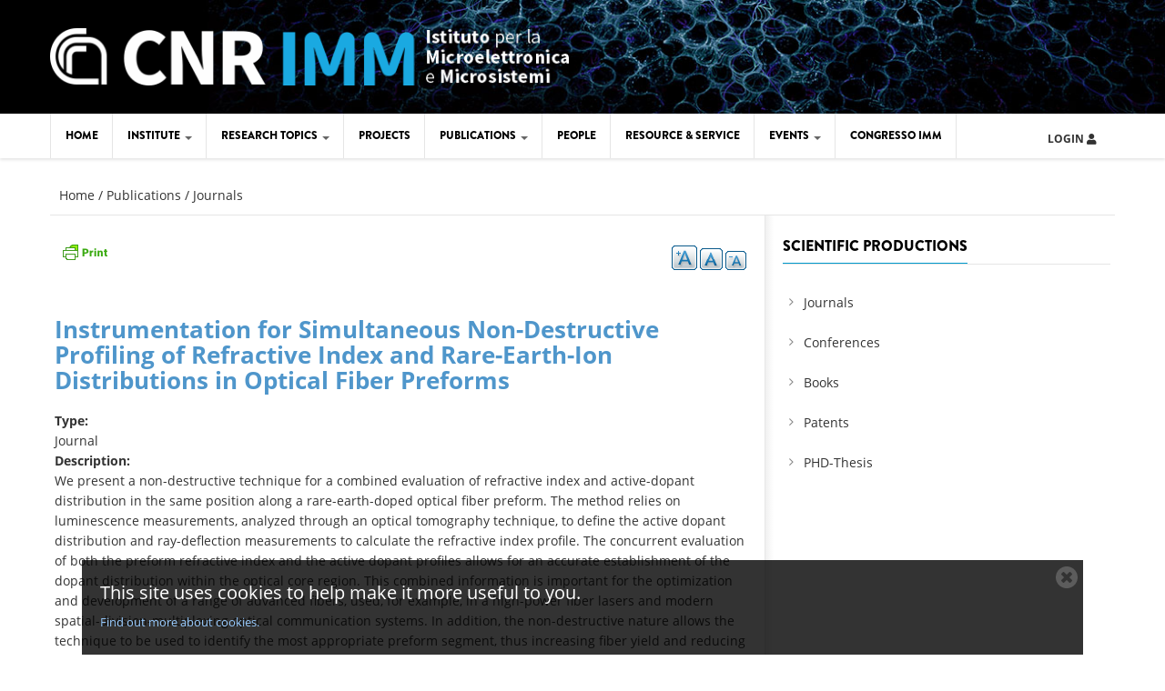

--- FILE ---
content_type: text/html; charset=utf-8
request_url: https://www.imm.cnr.it/node/47861
body_size: 11018
content:
<!DOCTYPE html>
<!--[if lt IE 7]> <html class="ie ie6" lang="en" dir="ltr"> <![endif]-->
<!--[if IE 7]>    <html class="ie ie7" lang="en" dir="ltr"> <![endif]-->
<!--[if IE 8]>    <html class="ie ie8" lang="en" dir="ltr"> <![endif]-->
<!--[if gt IE 8]> <!--> <html class="" lang="en" dir="ltr"> <!--<![endif]-->

<head>
  <meta charset="utf-8">
  <meta name="viewport" content="width=device-width, initial-scale=1.0">
  <meta http-equiv="Content-Type" content="text/html; charset=utf-8" />
<meta name="Generator" content="Drupal 7 (http://drupal.org)" />
<link rel="canonical" href="/publications/instrumentation-simultaneous-non-destructive-profiling-refractive-index-and-rare-earth" />
<link rel="shortlink" href="/node/47861" />
<link rel="shortcut icon" href="https://www.imm.cnr.it/misc/favicon.ico" type="image/vnd.microsoft.icon" />
<meta name="viewport" content="width=device-width, initial-scale=1, maximum-scale=1" />
  <title>Instrumentation for Simultaneous Non-Destructive Profiling of Refractive Index and Rare-Earth-Ion Distributions in Optical Fiber Preforms | IMM Container</title>
  <link type="text/css" rel="stylesheet" href="https://www.imm.cnr.it/sites/default/files/css/css_xE-rWrJf-fncB6ztZfd2huxqgxu4WO-qwma6Xer30m4.css" media="all" />
<link type="text/css" rel="stylesheet" href="https://www.imm.cnr.it/sites/default/files/css/css_RJHt3uDSPcC9lJDwKSTSCsFKF7hqm4z7a7Ik1ecX_dA.css" media="all" />
<link type="text/css" rel="stylesheet" href="https://www.imm.cnr.it/sites/default/files/css/css_pABq7stcNmpnJkrxySyvhNC0fAf1kSA80tDl_UfVLvk.css" media="all" />
<link type="text/css" rel="stylesheet" href="https://www.imm.cnr.it/sites/default/files/css/css_NCOSdpoQnWWQHVcfG2o2skDLf8YSjSAlOAadPoELzbo.css" media="all" />
<link type="text/css" rel="stylesheet" href="https://cdnjs.cloudflare.com/ajax/libs/font-awesome/4.4.0/css/font-awesome.min.css" media="all" />
<link type="text/css" rel="stylesheet" href="https://www.imm.cnr.it/sites/default/files/css/css__Vw9U8WSubEHi1fK67TNeuoa-9_OIplB1hnxt4VJObI.css" media="all" />
<link type="text/css" rel="stylesheet" href="https://www.imm.cnr.it/sites/default/files/css/css_DTxMkRjBlpE838eBaS6J2zysN7XwxuMyMgiHLdr6Ho8.css" media="all" />
  <script src="https://www.imm.cnr.it/sites/default/files/js/js_QwNzQiXbTATgX0M-_QL1qnwVy0bhzhL0wFmwNDj-VCg.js"></script>
<script src="https://www.imm.cnr.it/sites/all/libraries/mediaelement/build/mediaelement-and-player.min.js?v=4"></script>
<script src="https://www.imm.cnr.it/sites/default/files/js/js_H7q2xORKmR9AN8Qx5spKEIBp7R_wG2apAswJoCUZY7I.js"></script>
<script src="https://www.imm.cnr.it/sites/default/files/js/js_gHk2gWJ_Qw_jU2qRiUmSl7d8oly1Cx7lQFrqcp3RXcI.js"></script>
<script src="https://www.imm.cnr.it/sites/default/files/js/js_cdQdT0w6jVbB5OA78raB9zOx5q-UTDCjxe_iUrw5cOQ.js"></script>
<script>var text_resize_scope = "main";
          var text_resize_minimum = "12";
          var text_resize_maximum = "25";
          var text_resize_line_height_allow = 1;
          var text_resize_line_height_min = "16";
          var text_resize_line_height_max = "36";</script>
<script src="https://www.imm.cnr.it/sites/default/files/js/js_Tf5ywy2XbR_ETh1u9gvD1pUWF1KdMfPiN_ge_Zb-lG4.js"></script>
<script src="https://www.imm.cnr.it/sites/default/files/js/js_cCVoasVYvJ3vW66Qrh8MSetOHUPtDhQAYq_7Gtoic7E.js"></script>
<script>jQuery.extend(Drupal.settings, {"basePath":"\/","pathPrefix":"","setHasJsCookie":0,"ajaxPageState":{"theme":"gavias_vecas","theme_token":"dXCmUxD_QgpSSF9EVpyzFw3DCG78KfJZOkiLV8CQ1pI","js":{"0":1,"\/\/cdn.printfriendly.com\/printfriendly.js":1,"sites\/all\/modules\/jquery_update\/replace\/jquery\/1.11\/jquery.min.js":1,"misc\/jquery-extend-3.4.0.js":1,"misc\/jquery-html-prefilter-3.5.0-backport.js":1,"misc\/jquery.once.js":1,"misc\/drupal.js":1,"sites\/all\/libraries\/mediaelement\/build\/mediaelement-and-player.min.js":1,"sites\/all\/modules\/jquery_update\/replace\/ui\/external\/jquery.cookie.js":1,"sites\/all\/modules\/entityreference\/js\/entityreference.js":1,"sites\/all\/modules\/mediaelement\/mediaelement.js":1,"sites\/all\/modules\/tb_megamenu\/js\/tb-megamenu-frontend.js":1,"sites\/all\/modules\/tb_megamenu\/js\/tb-megamenu-touch.js":1,"1":1,"sites\/all\/modules\/text_resize\/text_resize.js":1,"sites\/all\/modules\/cookie_banner\/js\/cookie_banner.js":1,"sites\/all\/themes\/gavias_vecas\/js\/bootstrap.js":1,"sites\/all\/themes\/gavias_vecas\/js\/imagesloader.min.js":1,"sites\/all\/themes\/gavias_vecas\/vendor\/modernizr.js":1,"sites\/all\/themes\/gavias_vecas\/vendor\/jquery.easing.js":1,"sites\/all\/themes\/gavias_vecas\/vendor\/owl-carousel\/owl.carousel.js":1,"sites\/all\/themes\/gavias_vecas\/js\/jquery.cookie.js":1,"sites\/all\/themes\/gavias_vecas\/js\/sidebar-sticky.js":1,"sites\/all\/themes\/gavias_vecas\/js\/theme.plugins.js":1,"sites\/all\/themes\/gavias_vecas\/js\/modernizr.custom.26633.js":1,"sites\/all\/themes\/gavias_vecas\/js\/jquery.gridrotator.js":1},"css":{"modules\/system\/system.base.css":1,"modules\/system\/system.menus.css":1,"modules\/system\/system.messages.css":1,"modules\/system\/system.theme.css":1,"sites\/all\/libraries\/mediaelement\/build\/mediaelementplayer.min.css":1,"sites\/all\/modules\/simplenews\/simplenews.css":1,"modules\/field\/theme\/field.css":1,"modules\/node\/node.css":1,"modules\/search\/search.css":1,"modules\/user\/user.css":1,"sites\/all\/modules\/views\/css\/views.css":1,"sites\/all\/modules\/ckeditor\/css\/ckeditor.css":1,"sites\/all\/modules\/ctools\/css\/ctools.css":1,"sites\/all\/modules\/panels\/css\/panels.css":1,"https:\/\/cdnjs.cloudflare.com\/ajax\/libs\/font-awesome\/4.4.0\/css\/font-awesome.min.css":1,"sites\/all\/modules\/tb_megamenu\/css\/bootstrap.css":1,"sites\/all\/modules\/tb_megamenu\/css\/base.css":1,"sites\/all\/modules\/tb_megamenu\/css\/default.css":1,"sites\/all\/modules\/tb_megamenu\/css\/compatibility.css":1,"sites\/all\/modules\/text_resize\/text_resize.css":1,"sites\/all\/modules\/date\/date_api\/date.css":1,"sites\/all\/themes\/gavias_vecas\/css\/template.css":1,"sites\/all\/themes\/gavias_vecas\/css\/bootstrap.css":1,"sites\/all\/themes\/gavias_vecas\/vendor\/owl-carousel\/owl.carousel.css":1,"sites\/all\/themes\/gavias_vecas\/vendor\/owl-carousel\/owl.theme.default.css":1,"sites\/all\/themes\/gavias_vecas\/css\/font-awesome.css":1,"sites\/all\/modules\/cookie_banner\/css\/cookie_banner.css":1}},"mediaelementAll":true,"cookie_banner":{"cookie_banner_message":"\n\u003Cdiv id=\u0022cookie-banner\u0022\u003E\n  \u003Cp\u003E\n    This site uses cookies to help make it more useful to you.    \u003Ca href=\u0022\/privacy-and-cookies-policies\u0022\u003EFind out more about cookies.\u003C\/a\u003E\n  \u003C\/p\u003E\n\n  \u003Cbutton class=\u0022close\u0022\u003E\n    \u003Cspan\u003EClose cookie notice\u003C\/span\u003E\n  \u003C\/button\u003E\n\u003C\/div\u003E\n","cookie_banner_name":"www-imm-cnr-it-eu-cookie","cookie_banner_duration":1776400761}});</script>
    <!-- HTML5 Shim and Respond.js IE8 support of HTML5 elements and media queries -->
    <!-- WARNING: Respond.js doesn't work if you view the page via file:// -->
    <!--[if lt IE 9]>
      <script src="https://oss.maxcdn.com/libs/html5shiv/3.7.0/html5shiv.js"></script>
      <script src="https://oss.maxcdn.com/libs/respond.js/1.3.0/respond.min.js"></script>
    <![endif]-->
    <!-- User defined CSS --><style type='text/css'>@import "https://cdnjs.cloudflare.com/ajax/libs/font-awesome/5.15.4/css/all.css";

@media (max-width: 991px) {
  .centrato, .logo {
     text-align: center;
  }
}

@media (max-width: 991px) {
  .centrato2 {
    margin: 0 auto;
  }
}

.alignleft {
	float: left;
}
.alignright {
	float: right;
}
.tb-megamenu .nav-collapse ul.nav > li > a {
  font-size: 12px;
  padding: 15px;
}
.fa-navicon::before, .fa-reorder::before, .fa-bars::before {
  content: "MENU";
  font-family: brandon;
}
.tb-megamenu .btn-navbar {
  color: #000;
  text-shadow: none;
  font-family: "brandon";
}
.tb-megamenu-item.level-1.mega.css_congresso_imm {
    background-color: #014682;
}
.txt-util, .print-util {
  z-index: 989;
  position: relative;
  margin-top: 12px !important;
}
.print-util {
  float:left;
}
.txt-util {
  float:right;
}
.marginzero {
  margin-bottom: 0;
}
.blog-single-post .post-meta {
  clear: unset;
}
.blog-single-post .content-first .post-date {
  float: left;
  margin-right: 15px;
  position: relative;
}
.post-author {
  display: none;
}

----------

.left-nav-region {
  box-sizing: border-box;
  display: table-cell;
  float: left;
  margin: 0 30px 0 0;
  width: 270px;
}

.blocco-research-topics ul {
  text-align:left;
  padding: 0;
}
.blocco-research-topics ul li a{
  border:0 none;
  line-height:1.1;
  font-size:14px;
  padding: 5px 16px;
}
#block-taxonomy-menu-block-1 ul li {
list-style: inherit;
}
.user_page {
  text-align:center;
  border: 1px solid #E5E5E5;
  margin:15px;
  padding:10px;
}
.custom-frame ul li {
  border: 1px solid #e5e5e5;
  margin: 15px 0 !important;
  padding: 15px !important;
}

.custom-frame .post-content, .custom-frame .post-image, .last-update-home .post-content, .last-update-home .post-image  {
  padding-left: 0!important;
  width: 100%!important;
}

.profile .user-picture {
  float: none;
}

.scroll-bar {
  max-height: 500px;
  overflow-y: scroll;
  border: 1px solid #E5E5E5;
  padding:10px;
}
.bottom-line {
  border-bottom: 1px solid lightgray;
  padding: 5px 0 !important;
}
.small-title h2 {
 font-size:20px;
}

.node-scientific-production h2 a {
  color:#0099CC;
}
.node-scientific-production h2 a:hover {
  color:#2EBBEA;
}

.user_page h4 {
  font-size: 16px;
}

.classe-anno .pagination {
  width: 100%;
}

.classe-anno .pagination-lg > li > a, .classe-anno .pagination-lg > li > span {
  font-size: 14px;
  padding: 10px;
}
.updown {
  margin: 10px 0;
}
.topmargin {
 margin-top:15px;
}

#year .nav > li > a {
  background-color: #42474F;
  color: #fff;
  padding: 8px 15px;
}
#year .nav-tabs {
  border-bottom: 0 none;
}

#year .nav-tabs > li.active > a, #year .nav-tabs > li.active > a:hover, #year .nav-tabs > li.active > a:focus {
  -moz-border-bottom-colors: none;
  -moz-border-left-colors: none;
  -moz-border-right-colors: none;
  -moz-border-top-colors: none;
  background-color: #fff;
  border-color: #ddd #ddd transparent;
  border-image: none;
  border-style: solid;
  border-width: 1px;
  color: #0099CC;
}
.pub {
  border-bottom: 1px solid #0099cc;
  margin: 10px;
  padding-bottom: 10px;
}
.pub-title {
  font-size: 16px;
  line-height: 1.2;
}
.pub-title a{
  color: #0099CC;
}
.pub-authors {
  color: #999;
  font-size: 14px;
  line-height: 1.3;
}
.intest {
  background-color: #e1eaed !important;
}
#pubs a {
  color: #0099cc;
}
.sp {
  font-size:20px;
  margin-bottom:10px;
}
.ppl-sidebar .view-list ul li.view-list-item {
  padding-bottom: 5px;
}
#block-search-form #search-block-form input {
  width: 100%;
}
#block-search-form #search-block-form input:focus {
  width: 100%;
}
.userlog {
  font-size: 12px;
  font-weight: 700;
  padding: 15px;
  text-transform: uppercase;
}
.post-slider.v2 .post-inner .image::after {
  background: rgba(0, 0, 0, 0) none repeat scroll 0 0;
}
.view-People caption {
  background-color: lightgray;
  color: #757575;
  font-weight: bold;
  line-height: 2.5;
  padding-left: 15px;
  text-align: left;
  text-transform: uppercase;
}
#edit-submit-scientific-productions {
  margin-top: 0;
}
.vista-people #edit-search {
  width: 200px;
}
.yearpub {
  float: left;
  margin-bottom: 0;
  margin-right: 30px;
  margin-top: 16px !important;
}
#edit-field-research-topic-term {
  width: 100%;
}

/* aggiunte a posteriori */
div.content-main ul li {
  list-style-type: disc;
  list-style-position: outside;
  list-style-image: none;
}
div.content-main a {
    color: #4F96CB;
} 
.post-block .post-image:hover img {
  transform: none;
}
.views-field.views-field-field-profile {
  width: 24.9%;
}
.views-field.views-field-field-surname {
  width: 24.9%;
}
.views-field.views-field-field-firstname {
  width: 24.9%;
}
.views-field.views-field-field-source {
  width: 24.9%;
}
#menu-year {
  height: 200px;
  overflow: scroll;
}

/* bugfix temporaneo per le news in home disabilitato
.post-block .post-image {
  overflow: initial;
}*/

/* da qui partono gli stili per l'area di micronano fabbricazione sia la parte di area tecnologica che quella di resource & service */
.micronano h2 {
  color: #4F96CB;
  font-weight: bold;
}
.micronano img.head {
  margin-bottom: 3em;
  align-self: center;
}
.micronano table {
  align-self: center;
  border: 0;
  padding: 0;
  margin: 0;
  width: 100%
}
.micronano tbody {
  border: 1px solid #ccc;
}
.micronano td.head {
  color: #ffffff;
  font-weight: bold;
  background-color: #325e80;
  vertical-align: middle;
  text-align: center;
/*  white-space:nowrap;*/
  border: 0;
}
.micronano td.head .small {
  font-size: 70%;
}
.micronano td {
  text-align: center;
}
.micronano td.head2 {
  color: #ffffff;
  font-weight: bold;
  background-color: #4F96CB;
  vertical-align: middle;
  text-align: center;
  white-space:nowrap;
}
.micronano td.head3 {
  color: #ffffff;
  font-weight: bold;
  background-color: #99d3ff;
  vertical-align: middle;
  text-align: center;
  white-space:nowrap;
}
.micronano div {
  color: #ffffff;
  font-weight: bold;
  background-color: #325e80;
  vertical-align: middle;
  text-align: center;
  white-space: nowrap;
  display: inline-block;
  padding: 0.5em 2em 0.5em 2em;
}
.micronano div a {
  color: white;
}
.micronano div.centob {
  width: 100%;
  background-color: #4F96CB;
}
.micronano div.centor {
  width: 100%;
  background-color: #990000;
}
.micronano .fab tbody {
  border: 0;
}
.micronano .fab td.head {
  background-color: #990000;
  text-align: left;
  padding-left: 2em;
  font-size: large;
}
.micronano .fab td {
  border: 0;
  font-size: small;
  vertical-align: top;
}
.micronano .fab td.cap {
  text-align: justify;
}
.micronano .fab ul {
  text-align: left;
  margin-left: 5em;
}
.micronano .fab div {
  color: #ffffff;
  font-weight: bold;
  background-color: #cc6600;
  vertical-align: middle;
  text-align: center;
  white-space: nowrap;
  display: inline-block;
  padding: 0.5em 1em 0.5em 1em;
}
.micronano .fab div.wrapper {
  background-color: white;
  display: inline-block;
  padding: 0;
  white-space: unset;
}
.micronano .fab .wrapper a {
  color: white;
  font-size: smaller;
  font-weight: bold;
  background-color: #cc6600;
  vertical-align: middle;
  text-align: center;
  white-space: nowrap;
  display: inline-block;
  padding: 0.5em 1em 0.5em 1em;
  margin: 0.25em;
}
.micronano .fab .wrapper a:hover {
  box-shadow:0 8px 16px 0 rgba(0,0,0,0.2),0 6px 20px 0 rgba(0,0,0,0.19);
}
.micronano .fab img {
  max-width:300px;
  margin: 10px;
}
.micronano .head a {
  color: white;
}
.micronano table.index {
  border: 0;
}
.micronano .index tbody {
  border: 0;
}
.micronano .index td {
  border: 0;
}
.micronano .index td.ahead {
  color: #325e80;
  font-weight: bold;
  background-color: white;
  vertical-align: middle;
  text-align: center;
  white-space:nowrap;
}
.micronano .index .ahead a {
  color: #325e80;
}
/* qui finiscono gli stili per l'area di micronano fabbricazione sia la parte di area tecnologica che quella di resource & service */

/* congresso */
.box > .icon { text-align: center; position: relative;}
.box > .icon > .image { position: relative; z-index: 2; margin: auto; width: 88px; height: 88px; border: 8px solid white; line-height: 88px; border-radius: 50%; background: #19a8e1; vertical-align: middle; }
.box > .icon > .image > i { font-size: 36px !important; color: #fff !important; }
.box > .icon > .info { margin-top: -24px; background: rgba(0, 0, 0, 0.04); border: 1px solid #e0e0e0; padding: 15px 0 10px 0; box-shadow: 0 4px 8px 0 rgba(0,0,0,0.2); border-radius: 10px;}
.box > .icon > .info > h3.title { display: inline-block; font-size: 16px; font-weight: 800; text-transform: uppercase; position: relative; color: #000; font-family: "brandon","Roboto",sans-serif !important; }
.box > .icon > .info > p { font-family: "Open Sans","Helvetica Neue",Helvetica,Arial,sans-serif; font-size: 13px; color: #666; line-height: 1.5em; margin: 20px;}
.box > .icon > .info > .more a { font-family: "Open Sans","Helvetica Neue",Helvetica,Arial,sans-serif; font-size: 12px; color: #222; line-height: 12px; text-transform: uppercase; text-decoration: none; }

.container-grid{
  display: grid;
  grid-template-columns: 1fr 1fr 1fr 1fr 1fr 1fr;
  grid-gap: 30px;
  align-items: center;
}
.item-sx-n {
 grid-column: 1 / 3;
}
.item-md-n {
 grid-column: 3 / 5;
}
.item-dx-n {
 grid-column: 5 / 7;
}
.item-sx-2 {
 grid-column: 2 / 4;
}
.item-dx-2 {
 grid-column: 4 / 6;
}
.info-grid { text-align: center; border: 1px solid #0099CC3D; padding: 10px 0 10px 0; box-shadow: 0 4px 8px 0 rgba(0,0,0,0.2); border-radius: 10px;}
.info-grid > h3.title-grid { margin: 10px; display: inline-block; font-size: 16px; font-weight: 800; text-transform: uppercase; color: #4F96CB; font-family: "brandon","Roboto",sans-serif !important; }

.imgConvegno {
  padding: 10px;
}

.cuadro_intro_hover{
    	padding: 0px;
		position: relative;
		overflow: hidden;
		height: 350px;
	}
	.cuadro_intro_hover:hover .caption{
		opacity: 1;
		transform: translateY(-150px);
		-webkit-transform:translateY(-150px);
		-moz-transform:translateY(-150px);
		-ms-transform:translateY(-150px);
		-o-transform:translateY(-150px);
	}
	.cuadro_intro_hover img{
		z-index: 4;
	}
	.cuadro_intro_hover .caption{
		position: absolute;
		top:150px;
		-webkit-transition:all 0.3s ease-in-out;
		-moz-transition:all 0.3s ease-in-out;
		-o-transition:all 0.3s ease-in-out;
		-ms-transition:all 0.3s ease-in-out;
		transition:all 0.3s ease-in-out;
		width: 100%;
	}
	.cuadro_intro_hover .blur{
		background-color: rgba(79,150,203,0.8);
		height: 300px;
		z-index: 5;
		position: absolute;
		width: 100%;
	}
	.cuadro_intro_hover .caption-text{
		z-index: 10;
		color: #fff;
		position: absolute;
		height: 300px;
		text-align: center;
		top:-20px;
		width: 100%;
	}
h4 {
color: #14d7b3;
}</style><!-- End user defined CSS --></head>
<body class="html not-front not-logged-in no-sidebars page-node page-node- page-node-47861 node-type-scientific-production" >
  <div id="skip-link">
    <a href="#main-content" class="element-invisible element-focusable">Skip to main content</a>
  </div>
    <div class="body">

	<header id="header">
         <div class="topbar">
               </div>
   
   
   <div class="header-main">
      <div class="container">
         <div class="header-main-inner">
            <div class="row">
               <div class="col-xs-12 col-md-6">
                                                               <h1 class="logo">
                                <a href="/" title="Home" rel="home" id="logo">
                                      <img src="https://www.imm.cnr.it/sites/default/files/logo_IMM_1_3.png" alt="Home"/>
                                </a>
                          </h1>
                                      
                                 </div>

               <div class="col-xs-12 col-md-6 header-right">
                                       <div class="header-right-inner">
                                             </div>
                                 </div>
            </div>
         </div>
      </div>
   </div>

   <div class="main-menu">
      <div class="container">
         <div class="row">
            <div class="col-xs-12 area-main-menu">
                 <div class="region region-main-menu">
    <div id="block-tb-megamenu-main-menu" class="block block-tb-megamenu no-bg no-margin no-title">
  <div class="block-inner clearfix">

    <div class="block-title">
                      </div> 
   
    <div class="block-content">
      <div>
        <div  class="tb-megamenu tb-megamenu-main-menu" role="navigation" aria-label="Main navigation">
      <button data-target=".nav-collapse" data-toggle="collapse" class="btn btn-navbar tb-megamenu-button" type="button">
      <i class="fa fa-reorder"></i>
    </button>
    <div class="nav-collapse ">
    <ul  class="tb-megamenu-nav nav level-0 items-10">
    <li  data-id="218" data-level="1" data-type="menu_item" data-class="" data-xicon="" data-caption="" data-alignsub="" data-group="0" data-hidewcol="0" data-hidesub="0" class="tb-megamenu-item level-1 mega">
          <a href="/" >
                Home                      </a>
          </li>

  <li  data-id="976" data-level="1" data-type="menu_item" data-class="" data-xicon="" data-caption="" data-alignsub="" data-group="0" data-hidewcol="0" data-hidesub="0" class="tb-megamenu-item level-1 mega dropdown">
          <a href="/institute"  class="dropdown-toggle">
                Institute                  <span class="caret"></span>
                      </a>
        <div  data-class="" data-width="" class="tb-megamenu-submenu dropdown-menu mega-dropdown-menu nav-child">
  <div class="mega-dropdown-inner">
    <div  class="tb-megamenu-row row-fluid">
  <div  data-class="" data-width="12" data-hidewcol="0" id="tb-megamenu-column-2" class="tb-megamenu-column span12  mega-col-nav">
  <div class="tb-megamenu-column-inner mega-inner clearfix">
        <ul  class="tb-megamenu-subnav mega-nav level-1 items-7">
    <li  data-id="1001" data-level="2" data-type="menu_item" data-class="" data-xicon="" data-caption="" data-alignsub="" data-group="0" data-hidewcol="0" data-hidesub="0" class="tb-megamenu-item level-2 mega">
          <a href="/history" >
                History                      </a>
          </li>

  <li  data-id="1002" data-level="2" data-type="menu_item" data-class="" data-xicon="" data-caption="" data-alignsub="" data-group="0" data-hidewcol="0" data-hidesub="0" class="tb-megamenu-item level-2 mega dropdown-submenu">
          <a href="/where-we-are"  class="dropdown-toggle">
                Where we are - IMM Sites                  <span class="caret"></span>
                      </a>
        <div  data-class="" data-width="" class="tb-megamenu-submenu dropdown-menu mega-dropdown-menu nav-child">
  <div class="mega-dropdown-inner">
    <div  class="tb-megamenu-row row-fluid">
  <div  data-class="" data-width="" data-hidewcol="0" id="tb-megamenu-column-1" class="tb-megamenu-column span  mega-col-nav">
  <div class="tb-megamenu-column-inner mega-inner clearfix">
        <ul  class="tb-megamenu-subnav mega-nav level-2 items-6">
    <li  data-id="1956" data-level="3" data-type="menu_item" data-class="" data-xicon="" data-caption="" data-alignsub="" data-group="0" data-hidewcol="0" data-hidesub="0" class="tb-megamenu-item level-3 mega">
          <a href="/source-sites/agrate-unit"  title="Agrate UNIT">
                Agrate UNIT                      </a>
          </li>

  <li  data-id="1958" data-level="3" data-type="menu_item" data-class="" data-xicon="" data-caption="" data-alignsub="" data-group="0" data-hidewcol="0" data-hidesub="0" class="tb-megamenu-item level-3 mega">
          <a href="/source-sites/catania-hq"  title="Catania HQ">
                Catania HQ                      </a>
          </li>

  <li  data-id="1959" data-level="3" data-type="menu_item" data-class="" data-xicon="" data-caption="" data-alignsub="" data-group="0" data-hidewcol="0" data-hidesub="0" class="tb-megamenu-item level-3 mega">
          <a href="/source-sites/catania-unit"  title="Catania UNIT">
                Catania UNIT                      </a>
          </li>

  <li  data-id="1960" data-level="3" data-type="menu_item" data-class="" data-xicon="" data-caption="" data-alignsub="" data-group="0" data-hidewcol="0" data-hidesub="0" class="tb-megamenu-item level-3 mega">
          <a href="/source-sites/lecce-unit"  title="Lecce UNIT">
                Lecce UNIT                      </a>
          </li>

  <li  data-id="6425" data-level="3" data-type="menu_item" data-class="" data-xicon="" data-caption="" data-alignsub="" data-group="0" data-hidewcol="0" data-hidesub="0" class="tb-megamenu-item level-3 mega">
          <a href="/source-sites/messina-unit"  title="Messina UNIT">
                Messina UNIT                      </a>
          </li>

  <li  data-id="1962" data-level="3" data-type="menu_item" data-class="" data-xicon="" data-caption="" data-alignsub="" data-group="0" data-hidewcol="0" data-hidesub="0" class="tb-megamenu-item level-3 mega">
          <a href="/source-sites/rome-unit"  title="Rome UNIT">
                Rome UNIT                      </a>
          </li>
</ul>
  </div>
</div>
</div>
  </div>
</div>
  </li>

  <li  data-id="6249" data-level="2" data-type="menu_item" data-class="" data-xicon="" data-caption="" data-alignsub="" data-group="0" data-hidewcol="0" data-hidesub="0" class="tb-megamenu-item level-2 mega">
          <a href="/content/consiglio-di-istituto" >
                Consiglio di Istituto                      </a>
          </li>

  <li  data-id="1387" data-level="2" data-type="menu_item" data-class="" data-xicon="" data-caption="" data-alignsub="" data-group="0" data-hidewcol="0" data-hidesub="0" class="tb-megamenu-item level-2 mega">
          <a href="/job-opportunity" >
                Job opportunity                      </a>
          </li>

  <li  data-id="1389" data-level="2" data-type="menu_item" data-class="" data-xicon="" data-caption="" data-alignsub="" data-group="0" data-hidewcol="0" data-hidesub="0" class="tb-megamenu-item level-2 mega">
          <a href="#" class="tb_nolink ">
                Training      </a>
          </li>

  <li  data-id="1388" data-level="2" data-type="menu_item" data-class="" data-xicon="" data-caption="" data-alignsub="" data-group="0" data-hidewcol="0" data-hidesub="0" class="tb-megamenu-item level-2 mega">
          <a href="https://www.cnr.it/it/amministrazione-trasparente"  title="Amministrazione trasparente">
                Amministrazione trasparente                      </a>
          </li>

  <li  data-id="1636" data-level="2" data-type="menu_item" data-class="" data-xicon="" data-caption="" data-alignsub="" data-group="0" data-hidewcol="0" data-hidesub="0" class="tb-megamenu-item level-2 mega">
          <a href="/tenders" >
                Tenders                      </a>
          </li>
</ul>
  </div>
</div>
</div>
  </div>
</div>
  </li>

  <li  data-id="1934" data-level="1" data-type="menu_item" data-class="" data-xicon="" data-caption="" data-alignsub="" data-group="0" data-hidewcol="0" data-hidesub="0" class="tb-megamenu-item level-1 mega dropdown">
          <a href="/research-topics"  class="dropdown-toggle">
                Research Topics                  <span class="caret"></span>
                      </a>
        <div  data-class="" data-width="" class="tb-megamenu-submenu dropdown-menu mega-dropdown-menu nav-child">
  <div class="mega-dropdown-inner">
    <div  class="tb-megamenu-row row-fluid">
  <div  data-class="" data-width="" data-hidewcol="0" id="tb-megamenu-column-8" class="tb-megamenu-column span  mega-col-nav">
  <div class="tb-megamenu-column-inner mega-inner clearfix">
        <ul  class="tb-megamenu-subnav mega-nav level-1 items-2">
    <li  data-id="1935" data-level="2" data-type="menu_item" data-class="" data-xicon="" data-caption="" data-alignsub="" data-group="0" data-hidewcol="0" data-hidesub="0" class="tb-megamenu-item level-2 mega dropdown-submenu">
          <a href="/%23a"  class="dropdown-toggle" title="Application Areas">
                Application Areas                  <span class="caret"></span>
                      </a>
        <div  data-class="" data-width="" class="tb-megamenu-submenu dropdown-menu mega-dropdown-menu nav-child">
  <div class="mega-dropdown-inner">
    <div  class="tb-megamenu-row row-fluid">
  <div  data-class="" data-width="" data-hidewcol="0" id="tb-megamenu-column-6" class="tb-megamenu-column span  mega-col-nav">
  <div class="tb-megamenu-column-inner mega-inner clearfix">
        <ul  class="tb-megamenu-subnav mega-nav level-2 items-3">
    <li  data-id="1936" data-level="3" data-type="menu_item" data-class="" data-xicon="" data-caption="" data-alignsub="" data-group="0" data-hidewcol="0" data-hidesub="0" class="tb-megamenu-item level-3 mega dropdown-submenu">
          <a href="/%23b"  class="dropdown-toggle" title="Micro/Nano Electronics">
                Micro/Nano Electronics                  <span class="caret"></span>
                      </a>
        <div  data-class="" data-width="" class="tb-megamenu-submenu dropdown-menu mega-dropdown-menu nav-child">
  <div class="mega-dropdown-inner">
    <div  class="tb-megamenu-row row-fluid">
  <div  data-class="" data-width="" data-hidewcol="0" id="tb-megamenu-column-3" class="tb-megamenu-column span  mega-col-nav">
  <div class="tb-megamenu-column-inner mega-inner clearfix">
        <ul  class="tb-megamenu-subnav mega-nav level-3 items-4">
    <li  data-id="1937" data-level="4" data-type="menu_item" data-class="" data-xicon="" data-caption="" data-alignsub="" data-group="0" data-hidewcol="0" data-hidesub="0" class="tb-megamenu-item level-4 mega">
          <a href="/research-topics/power-and-high-frequencies-devices"  title="Power and High Frequencies Devices">
                Power and High Frequencies Devices                      </a>
          </li>

  <li  data-id="1938" data-level="4" data-type="menu_item" data-class="" data-xicon="" data-caption="" data-alignsub="" data-group="0" data-hidewcol="0" data-hidesub="0" class="tb-megamenu-item level-4 mega">
          <a href="/research-topics/flexible-and-large-area-electronics"  title="Flexible and Large Area Electronics">
                Flexible and Large Area Electronics                      </a>
          </li>

  <li  data-id="1939" data-level="4" data-type="menu_item" data-class="" data-xicon="" data-caption="" data-alignsub="" data-group="0" data-hidewcol="0" data-hidesub="0" class="tb-megamenu-item level-4 mega">
          <a href="/research-topics/devices-information-storage-and-processing"  title="Devices for Classic and Quantum Information Storage and Processing">
                Devices for Information Storage and Processing                      </a>
          </li>

  <li  data-id="5035" data-level="4" data-type="menu_item" data-class="" data-xicon="" data-caption="" data-alignsub="" data-group="0" data-hidewcol="0" data-hidesub="0" class="tb-megamenu-item level-4 mega">
          <a href="/research-topics/quantum-technologies-communication-and-information"  title="Quantum Technologies for Communication and Information">
                Quantum Technologies for Communication and Information                      </a>
          </li>
</ul>
  </div>
</div>
</div>
  </div>
</div>
  </li>

  <li  data-id="1940" data-level="3" data-type="menu_item" data-class="" data-xicon="" data-caption="" data-alignsub="" data-group="0" data-hidewcol="0" data-hidesub="0" class="tb-megamenu-item level-3 mega dropdown-submenu">
          <a href="/%23c"  class="dropdown-toggle" title="Functional Materials and Devices">
                Functional Materials and Devices                  <span class="caret"></span>
                      </a>
        <div  data-class="" data-width="" class="tb-megamenu-submenu dropdown-menu mega-dropdown-menu nav-child">
  <div class="mega-dropdown-inner">
    <div  class="tb-megamenu-row row-fluid">
  <div  data-class="" data-width="" data-hidewcol="0" id="tb-megamenu-column-4" class="tb-megamenu-column span  mega-col-nav">
  <div class="tb-megamenu-column-inner mega-inner clearfix">
        <ul  class="tb-megamenu-subnav mega-nav level-3 items-3">
    <li  data-id="1941" data-level="4" data-type="menu_item" data-class="" data-xicon="" data-caption="" data-alignsub="" data-group="0" data-hidewcol="0" data-hidesub="0" class="tb-megamenu-item level-4 mega">
          <a href="/research-topics/moems-and-multifunctional-systems"  title="MEMS and MOEMS">
                MOEMS and Multifunctional Systems                      </a>
          </li>

  <li  data-id="1942" data-level="4" data-type="menu_item" data-class="" data-xicon="" data-caption="" data-alignsub="" data-group="0" data-hidewcol="0" data-hidesub="0" class="tb-megamenu-item level-4 mega">
          <a href="/research-topics/chemical-physical-and-biological-sensors"  title="Chemical, Physical and Biological Sensors">
                Chemical, Physical and Biological Sensors                      </a>
          </li>

  <li  data-id="1944" data-level="4" data-type="menu_item" data-class="" data-xicon="" data-caption="" data-alignsub="" data-group="0" data-hidewcol="0" data-hidesub="0" class="tb-megamenu-item level-4 mega">
          <a href="/research-topics/functional-nanomaterials"  title="Functional Nanostructured Materials">
                Functional Nanomaterials                      </a>
          </li>
</ul>
  </div>
</div>
</div>
  </div>
</div>
  </li>

  <li  data-id="1945" data-level="3" data-type="menu_item" data-class="" data-xicon="" data-caption="" data-alignsub="" data-group="0" data-hidewcol="0" data-hidesub="0" class="tb-megamenu-item level-3 mega dropdown-submenu">
          <a href="/%23d"  class="dropdown-toggle" title="Photonics">
                Photonics                  <span class="caret"></span>
                      </a>
        <div  data-class="" data-width="" class="tb-megamenu-submenu dropdown-menu mega-dropdown-menu nav-child">
  <div class="mega-dropdown-inner">
    <div  class="tb-megamenu-row row-fluid">
  <div  data-class="" data-width="" data-hidewcol="0" id="tb-megamenu-column-5" class="tb-megamenu-column span  mega-col-nav">
  <div class="tb-megamenu-column-inner mega-inner clearfix">
        <ul  class="tb-megamenu-subnav mega-nav level-3 items-2">
    <li  data-id="1946" data-level="4" data-type="menu_item" data-class="" data-xicon="" data-caption="" data-alignsub="" data-group="0" data-hidewcol="0" data-hidesub="0" class="tb-megamenu-item level-4 mega">
          <a href="/research-topics/energy-conversion-devices"  title="Energy Conversion Devices">
                Energy Conversion Devices                      </a>
          </li>

  <li  data-id="1947" data-level="4" data-type="menu_item" data-class="" data-xicon="" data-caption="" data-alignsub="" data-group="0" data-hidewcol="0" data-hidesub="0" class="tb-megamenu-item level-4 mega">
          <a href="/research-topics/optoelectronic-plasmonic-and-photonic-devices"  title="Optoelectronics">
                Optoelectronic, Plasmonic and Photonic Devices                      </a>
          </li>
</ul>
  </div>
</div>
</div>
  </div>
</div>
  </li>
</ul>
  </div>
</div>
</div>
  </div>
</div>
  </li>

  <li  data-id="1949" data-level="2" data-type="menu_item" data-class="" data-xicon="" data-caption="" data-alignsub="" data-group="0" data-hidewcol="0" data-hidesub="0" class="tb-megamenu-item level-2 mega dropdown-submenu">
          <a href="/%23e"  class="dropdown-toggle" title="Technological Areas">
                Technological Areas                  <span class="caret"></span>
                      </a>
        <div  data-class="" data-width="" class="tb-megamenu-submenu dropdown-menu mega-dropdown-menu nav-child">
  <div class="mega-dropdown-inner">
    <div  class="tb-megamenu-row row-fluid">
  <div  data-class="" data-width="" data-hidewcol="0" id="tb-megamenu-column-7" class="tb-megamenu-column span  mega-col-nav">
  <div class="tb-megamenu-column-inner mega-inner clearfix">
        <ul  class="tb-megamenu-subnav mega-nav level-2 items-3">
    <li  data-id="1950" data-level="3" data-type="menu_item" data-class="" data-xicon="" data-caption="" data-alignsub="" data-group="0" data-hidewcol="0" data-hidesub="0" class="tb-megamenu-item level-3 mega">
          <a href="/research-topics/synthesis-and-micronano-fabrication"  title="Micro/Nano Fabrication">
                Synthesis and Micro/Nano Fabrication                      </a>
          </li>

  <li  data-id="1951" data-level="3" data-type="menu_item" data-class="" data-xicon="" data-caption="" data-alignsub="" data-group="0" data-hidewcol="0" data-hidesub="0" class="tb-megamenu-item level-3 mega">
          <a href="/research-topics/characterization"  title="Characterizations">
                Characterization                      </a>
          </li>

  <li  data-id="1953" data-level="3" data-type="menu_item" data-class="" data-xicon="" data-caption="" data-alignsub="" data-group="0" data-hidewcol="0" data-hidesub="0" class="tb-megamenu-item level-3 mega">
          <a href="/research-topics/modelling"  title="Theoretical Modelling">
                Modelling                      </a>
          </li>
</ul>
  </div>
</div>
</div>
  </div>
</div>
  </li>
</ul>
  </div>
</div>
</div>
  </div>
</div>
  </li>

  <li  data-id="1375" data-level="1" data-type="menu_item" data-class="" data-xicon="" data-caption="" data-alignsub="" data-group="0" data-hidewcol="0" data-hidesub="0" class="tb-megamenu-item level-1 mega">
          <a href="/projects" >
                Projects                      </a>
          </li>

  <li  data-id="1112" data-level="1" data-type="menu_item" data-class="" data-xicon="" data-caption="" data-alignsub="" data-group="0" data-hidewcol="0" data-hidesub="0" class="tb-megamenu-item level-1 mega dropdown">
          <a href="/publications"  class="dropdown-toggle">
                Publications                  <span class="caret"></span>
                      </a>
        <div  data-class="" data-width="" class="tb-megamenu-submenu dropdown-menu mega-dropdown-menu nav-child">
  <div class="mega-dropdown-inner">
    <div  class="tb-megamenu-row row-fluid">
  <div  data-class="" data-width="12" data-hidewcol="0" id="tb-megamenu-column-9" class="tb-megamenu-column span12  mega-col-nav">
  <div class="tb-megamenu-column-inner mega-inner clearfix">
        <ul  class="tb-megamenu-subnav mega-nav level-1 items-5">
    <li  data-id="1197" data-level="2" data-type="menu_item" data-class="" data-xicon="" data-caption="" data-alignsub="" data-group="0" data-hidewcol="0" data-hidesub="0" class="tb-megamenu-item level-2 mega">
          <a href="/publications/journals"  title="Journals">
                Journals                      </a>
          </li>

  <li  data-id="1198" data-level="2" data-type="menu_item" data-class="" data-xicon="" data-caption="" data-alignsub="" data-group="0" data-hidewcol="0" data-hidesub="0" class="tb-megamenu-item level-2 mega">
          <a href="/publications/conferences"  title="Conferences">
                Conferences                      </a>
          </li>

  <li  data-id="1199" data-level="2" data-type="menu_item" data-class="" data-xicon="" data-caption="" data-alignsub="" data-group="0" data-hidewcol="0" data-hidesub="0" class="tb-megamenu-item level-2 mega">
          <a href="/publications/books"  title="Books">
                Books                      </a>
          </li>

  <li  data-id="1200" data-level="2" data-type="menu_item" data-class="" data-xicon="" data-caption="" data-alignsub="" data-group="0" data-hidewcol="0" data-hidesub="0" class="tb-megamenu-item level-2 mega">
          <a href="/publications/patents"  title="Patents">
                Patents                      </a>
          </li>

  <li  data-id="1516" data-level="2" data-type="menu_item" data-class="" data-xicon="" data-caption="" data-alignsub="" data-group="0" data-hidewcol="0" data-hidesub="0" class="tb-megamenu-item level-2 mega">
          <a href="/phd-thesis" >
                PHD Thesis                      </a>
          </li>
</ul>
  </div>
</div>
</div>
  </div>
</div>
  </li>

  <li  data-id="1030" data-level="1" data-type="menu_item" data-class="" data-xicon="" data-caption="" data-alignsub="" data-group="0" data-hidewcol="0" data-hidesub="0" class="tb-megamenu-item level-1 mega">
          <a href="/people"  title="People">
                People                      </a>
          </li>

  <li  data-id="1010" data-level="1" data-type="menu_item" data-class="" data-xicon="" data-caption="" data-alignsub="" data-group="0" data-hidewcol="0" data-hidesub="0" class="tb-megamenu-item level-1 mega dropdown">
          <a href="#" class="tb_nolink ">
                Resource &amp; Service      </a>
        <div  data-class="" data-width="" class="tb-megamenu-submenu dropdown-menu mega-dropdown-menu nav-child">
  <div class="mega-dropdown-inner">
    <div  class="tb-megamenu-row row-fluid">
  <div  data-class="" data-width="" data-hidewcol="0" id="tb-megamenu-column-10" class="tb-megamenu-column span  mega-col-nav">
  <div class="tb-megamenu-column-inner mega-inner clearfix">
        <ul  class="tb-megamenu-subnav mega-nav level-1 items-4">
    <li  data-id="6187" data-level="2" data-type="menu_item" data-class="" data-xicon="" data-caption="" data-alignsub="" data-group="0" data-hidewcol="0" data-hidesub="0" class="tb-megamenu-item level-2 mega">
          <a href="/content/modelling-webinars"  title="INTER-UNITS Webinars">
                INTER-UNITS Webinars                      </a>
          </li>

  <li  data-id="6129" data-level="2" data-type="menu_item" data-class="" data-xicon="" data-caption="" data-alignsub="" data-group="0" data-hidewcol="0" data-hidesub="0" class="tb-megamenu-item level-2 mega">
          <a href="/inter-units-cooperation"  title="INTER-UNITS COOPERATION">
                INTER-UNITS COOPERATION                      </a>
          </li>

  <li  data-id="2394" data-level="2" data-type="menu_item" data-class="" data-xicon="" data-caption="" data-alignsub="" data-group="0" data-hidewcol="0" data-hidesub="0" class="tb-megamenu-item level-2 mega">
          <a href="/articles/beyondnano-microscopy-lab-center-transmission-electron-microscopy" >
                Beyondnano Microscopy Lab                      </a>
          </li>

  <li  data-id="3541" data-level="2" data-type="menu_item" data-class="" data-xicon="" data-caption="" data-alignsub="" data-group="0" data-hidewcol="0" data-hidesub="0" class="tb-megamenu-item level-2 mega">
          <a href="/content/resource-service-micro-nano-fabrication-main-page" >
                Micro-nano fabrication                      </a>
          </li>
</ul>
  </div>
</div>
</div>
  </div>
</div>
  </li>

  <li  data-id="1390" data-level="1" data-type="menu_item" data-class="" data-xicon="" data-caption="" data-alignsub="" data-group="0" data-hidewcol="0" data-hidesub="0" class="tb-megamenu-item level-1 mega dropdown">
          <a href="/events"  class="dropdown-toggle">
                Events                  <span class="caret"></span>
                      </a>
        <div  data-class="" data-width="" class="tb-megamenu-submenu dropdown-menu mega-dropdown-menu nav-child">
  <div class="mega-dropdown-inner">
    <div  class="tb-megamenu-row row-fluid">
  <div  data-class="" data-width="" data-hidewcol="0" id="tb-megamenu-column-11" class="tb-megamenu-column span  mega-col-nav">
  <div class="tb-megamenu-column-inner mega-inner clearfix">
        <ul  class="tb-megamenu-subnav mega-nav level-1 items-2">
    <li  data-id="6250" data-level="2" data-type="menu_item" data-class="" data-xicon="" data-caption="" data-alignsub="" data-group="0" data-hidewcol="0" data-hidesub="0" class="tb-megamenu-item level-2 mega">
          <a href="/AwardIMM2026" >
                Award IMM 2026                      </a>
          </li>

  <li  data-id="6247" data-level="2" data-type="menu_item" data-class="" data-xicon="" data-caption="" data-alignsub="" data-group="0" data-hidewcol="0" data-hidesub="0" class="tb-megamenu-item level-2 mega">
          <a href="/scuolaIMM2024" >
                Scuola IMM 2024                      </a>
          </li>
</ul>
  </div>
</div>
</div>
  </div>
</div>
  </li>

  <li  data-id="6446" data-level="1" data-type="menu_item" data-class="" data-xicon="" data-caption="" data-alignsub="" data-group="0" data-hidewcol="0" data-hidesub="0" class="tb-megamenu-item level-1 mega">
          <a href="/congresso" >
                Congresso IMM                      </a>
          </li>
</ul>
      </div>
  </div>
      </div>
    </div>  
  </div>
</div>
  </div>
                                 <div class="search-region">
                       <div class="region region-search">
    <div id="block-block-19" class="block block-block no-title">
  <div class="block-inner clearfix">

    <div class="block-title">
                      </div> 
   
    <div class="block-content">
      <div>
        <div class="userlog"><a href="https://www.imm.cnr.it/user">Login <i class="fa fa-solid fa-user"></i></a></div>      </div>
    </div>  
  </div>
</div>
  </div>
                  </div>
                           </div>
         </div>
      </div>
   </div>

   
</header>
   
	<div role="main" class="main main-page">
					<section class="page-top breadcrumb-wrap">
				<div class="container">
											<div class="row">
							<div class="col-md-12">
								<div id="breadcrumbs"><h2 class="element-invisible">You are here</h2><div class="breadcrumb"><span class="inline odd first"><a href="/">Home</a></span> <span class="delimiter">/</span> <span class="inline even"><a href="/publications">Publications</a></span> <span class="delimiter">/</span> <span class="inline odd last"><a href="/publications/journals">Journals</a></span></div> </div>
							</div>
						</div>
									</div>
			</section>
		
				<div class="clearfix"></div>
			<div class="clearfix"></div>
		<div id="content" class="content content-full">
			<div class="container">
				<div class="content-main-inner">
					<div class="row">
						
						
						<div id="page-main-content" class="main-content col-xs-12 col-md-8 sb-r ">

							<div class="main-content-inner">
																								
																	<div class="content-top">
										  <div class="region region-content-top">
    <div id="block-text-resize-0" class="block block-text-resize txt-util no-title">
  <div class="block-inner clearfix">

    <div class="block-title">
                      </div> 
   
    <div class="block-content">
      <div>
        <a href="javascript:;" class="changer" id="text_resize_decrease"><sup>-</sup>A</a> <a href="javascript:;" class="changer" id="text_resize_reset">A</a> <a href="javascript:;" class="changer" id="text_resize_increase"><sup>+</sup>A</a><div id="text_resize_clear"></div>      </div>
    </div>  
  </div>
</div>
<div id="block-printfriendly-printfriendly" class="block block-printfriendly print-util no-title">
  <div class="block-inner clearfix">

    <div class="block-title">
                      </div> 
   
    <div class="block-content">
      <div>
        <a href="https://www.printfriendly.com/print?url=https%3A//www.imm.cnr.it/publications/instrumentation-simultaneous-non-destructive-profiling-refractive-index-and-rare-earth" class="printfriendly" onclick="window.print(); return false;" title="Print Friendly, PDF &amp; Email"><img typeof="foaf:Image" src="//cdn.printfriendly.com/buttons/print-button-nobg.png" alt="Print Friendly, PDF &amp; Email" /></a>      </div>
    </div>  
  </div>
</div>
<div id="block-block-12" class="block block-block marginzero no-title">
  <div class="block-inner clearfix">

    <div class="block-title">
                      </div> 
   
    <div class="block-content">
      <div>
        <div class="separator"></div>
      </div>
    </div>  
  </div>
</div>
  </div>
									</div>
								
																	<div class="content-main">
										  <div class="region region-content">
    <div id="block-system-main" class="block block-system no-title">
  <div class="block-inner clearfix">

    <div class="block-title">
                      </div> 
   
    <div class="block-content">
      <div>
        <div id="node-47861" class="blog-single-post node node-scientific-production node-promoted clearfix" about="/publications/instrumentation-simultaneous-non-destructive-profiling-refractive-index-and-rare-earth" typeof="sioc:Item foaf:Document">
  <div class="content-first">
     
    <div class="post-title">
                <h2 ><a href="/publications/instrumentation-simultaneous-non-destructive-profiling-refractive-index-and-rare-earth">Instrumentation for Simultaneous Non-Destructive Profiling of Refractive Index and Rare-Earth-Ion Distributions in Optical Fiber Preforms</a></h2>
       <span property="dc:title" content="Instrumentation for Simultaneous Non-Destructive Profiling of Refractive Index and Rare-Earth-Ion Distributions in Optical Fiber Preforms" class="rdf-meta element-hidden"></span>    </div>  
    
    
  </div>  

  <div class="content">
    <div class="field field-name-field-type field-type-list-text field-label-above"><div class="field-label">Type:&nbsp;</div><div class="field-items"><div class="field-item even">Journal</div></div></div><div class="field field-name-field-description field-type-text-long field-label-above"><div class="field-label">Description:&nbsp;</div><div class="field-items"><div class="field-item even">We present a non-destructive technique for a combined evaluation of refractive index and active-dopant distribution in the same position along a rare-earth-doped optical fiber preform. The method relies on luminescence measurements, analyzed through an optical tomography technique, to define the active dopant distribution and ray-deflection measurements to calculate the refractive index profile. The concurrent evaluation of both the preform refractive index and the active dopant profiles allows for an accurate establishment of the dopant distribution within the optical core region. This combined information is important for the optimization and development of a range of advanced fibers, used, for example, in a high-power fiber lasers and modern spatial-division-multiplexing optical communication systems. In addition, the non-destructive nature allows the technique to be used to identify the most appropriate preform segment, thus increasing fiber yield and reducing development cycles. We demonstrate the technique on an Yb 3+-doped aluminosilicate fiber preform and compare it with independent refractive index and active-dopant measurements. This technique will be useful for quality evaluation and optimization of optical fiber preforms and lends itself to advanced instrumentation. View Full-Text</div></div></div><div class="field field-name-field-publisher field-type-text field-label-above"><div class="field-label">Publisher:&nbsp;</div><div class="field-items"><div class="field-item even">Multidisciplinary Digital Publishing Institute</div></div></div><div class="field field-name-field-publication-date field-type-datetime field-label-above"><div class="field-label">Publication date:&nbsp;</div><div class="field-items"><div class="field-item even"><span  property="dc:date" datatype="xsd:dateTime" content="2018-12-01T00:00:00+01:00" class="date-display-single">1 Dec 2018</span></div></div></div><div class="field field-name-field-authors field-type-text field-label-above"><div class="field-label">Authors:&nbsp;</div><div class="field-items"><div class="field-item even"><p><a href="https://hq.imm.cnr.it/author/jr7oLx8AAAAJ">Marilena Vivona</a>, Michalis N Zervas</p>
</div></div></div><div class="field field-name-field-ref field-type-text field-label-above"><div class="field-label">Biblio References:&nbsp;</div><div class="field-items"><div class="field-item even">Volume: 2  Issue: 4  Pages: 23  </div></div></div><div class="field field-name-field-origin field-type-text field-label-above"><div class="field-label">Origin:&nbsp;</div><div class="field-items"><div class="field-item even">Instruments</div></div></div><div class="field field-name-field-link field-type-link-field field-label-above"><div class="field-label">Link:&nbsp;</div><div class="field-items"><div class="field-item even"><a href="https://www.mdpi.com/2410-390X/2/4/23" target="_blank">https://www.mdpi.com/2410-390X/2/4/23</a></div></div></div>  </div>

    
   

  
</div>


      </div>
    </div>  
  </div>
</div>
  </div>
									</div>
								
															</div>
						</div>

						
																				<div class="col-lg-4 col-md-4 col-sm-12 col-xs-12 sidebar sidebar-right theiaStickySidebar">
								<div class="sidebar-inner">
									  <div class="region region-sidebar-right">
    <div id="block-menu-menu-scientific-productions" class="block block-menu ">
  <div class="block-inner clearfix">

    <div class="block-title">
                    <h2><span>Scientific Productions</span></h2>
                </div> 
   
    <div class="block-content">
      <div>
        <ul class="menu nav"><li class="first leaf"><a href="/publications/journals" title="">Journals</a></li>
<li class="leaf"><a href="/publications/conferences" title="">Conferences</a></li>
<li class="leaf"><a href="/publications/books" title="">Books</a></li>
<li class="leaf"><a href="/publications/patents" title="">Patents</a></li>
<li class="last leaf"><a href="/phd-thesis" title="">PHD-Thesis</a></li>
</ul>      </div>
    </div>  
  </div>
</div>
  </div>
								</div>
							</div>
											</div>
				</div>
			</div>
		</div>

		
			</div>
	<footer id="footer" class="footer footer-v2">
   
      
   <div class="footer-center">
      <div class="container">      
         <div class="row">
            <div class="footer-3col col-lg-4 col-md-4 col-md-1 col-xs-12 column">  <div class="region region-footer-first">
    <div id="block-imageblock-1" class="block block-imageblock no-title">
  <div class="block-inner clearfix">

    <div class="block-title">
                      </div> 
   
    <div class="block-content">
      <div>
          <div class="block-image">
    <img class="imageblock-image" typeof="foaf:Image" src="https://www.imm.cnr.it/sites/default/files/imageblock/logo_foter.png" alt="" />  </div>

  <div class="block-body">
    <p> </p>
<p>The IMM, belonging to the Physics and Matter Technologies Department of CNR, is organized in 5 Units and one Headquarters.</p>
  </div>
      </div>
    </div>  
  </div>
</div>
  </div>
</div><div class="footer-3col col-lg-4 col-md-4 col-md-1 col-xs-12 column">  <div class="region region-footer-third">
    <div id="block-block-1" class="block block-block ">
  <div class="block-inner clearfix">

    <div class="block-title">
                    <h2><span>Units in Italy</span></h2>
                </div> 
   
    <div class="block-content">
      <div>
        <ul class="menu">
<li><a href="https://www.imm.cnr.it/" title="IMM">IMM</a></li>
<li><a href="https://www.mdm.imm.cnr.it/" title="Agrate UNIT">Agrate UNIT</a></li>
<li><a href="https://hq.imm.cnr.it/" title="Catania HQ">Catania HQ</a></li>
<li><a href="https://www.ct.imm.cnr.it/" title="Catania UNIT">Catania UNIT</a></li>
<li><a href="https://www.le.imm.cnr.it/" title="Lecce UNIT">Lecce UNIT</a></li>
<li>Messina UNIT</li>
<li><a href="https://www.artov.imm.cnr.it/" title="Rome UNIT">Rome UNIT</a></li>
</ul>

      </div>
    </div>  
  </div>
</div>
  </div>
</div><div class="footer-3col col-lg-4 col-md-4 col-md-1 col-xs-12 column">  <div class="region region-footer-four">
    <div id="block-block-2" class="block block-block ">
  <div class="block-inner clearfix">

    <div class="block-title">
                    <h2><span>Contact info</span></h2>
                </div> 
   
    <div class="block-content">
      <div>
        <div class="contact-info">
<span class="description"> CNR Institute for Microelectronics and Microsystems</span>
<ul class="contact-info"><li><span><i class="fa fa-home"></i> 95121 - Catania, Italy - Strada VIII, 5</span> </li>
<li><a href="mailto:vittorio.privitera@imm.cnr.it"><i class="fa fa-envelope-o"></i> <strong>Director</strong> Dr. Vittorio Privitera</a></li>
<li><span><i class="fa fa-mobile-phone"></i> (+39) 095 59 68 211</span></li>
<li><a href="mailto:webmaster@imm.cnr.it"><i class="fa fa-envelope-o"></i> webmaster@imm.cnr.it</a> </li>
</ul></div> 

      </div>
    </div>  
  </div>
</div>
<div id="block-block-21" class="block block-block ">
  <div class="block-inner clearfix">

    <div class="block-title">
                    <h2><span>Link Utili</span></h2>
                </div> 
   
    <div class="block-content">
      <div>
        <ul class="menu">
<li><a href="https://www.cnr.it/it/amministrazione-trasparente" title="Amministrazione Trasparente" target=new>Amministrazione Trasparente</a></li>
</ul>      </div>
    </div>  
  </div>
</div>
  </div>
</div>         </div>   
      </div>
   </div>   
   <div class="copyright">
      <div class="container">
         <div class="copyright-inner">
              <div class="region region-copyright">
    <div id="block-block-3" class="block block-block no-title">
  <div class="block-inner clearfix">

    <div class="block-title">
                      </div> 
   
    <div class="block-content">
      <div>
        <div class="juno-copyright pull-left">Copyright © 2016 CNR IMM. All rights reserved. <a href="/privacy-and-cookies-policies">Privacy and cookies policies</a></div>
<div class="juno-dev pull-right"><strong>Main site</strong> of the Institute for Microelectronics and Microsystems.</div>
      </div>
    </div>  
  </div>
</div>
  </div>
         </div>   
      </div>   
   </div>
     </footer></div>
  
  <script>var pfHeaderImgUrl = '';var pfHeaderTagline = '';var pfdisableClickToDel  = '';var pfHideImages = ;var pfImageDisplayStyle = '';var pfDisablePDF = ;var pfDisableEmail = ;var pfDisablePrint = ;var pfCustomCSS = '';var pfPlatform = 'Drupal 7';</script>
<script src="//cdn.printfriendly.com/printfriendly.js"></script>
 
</body>

</html>
